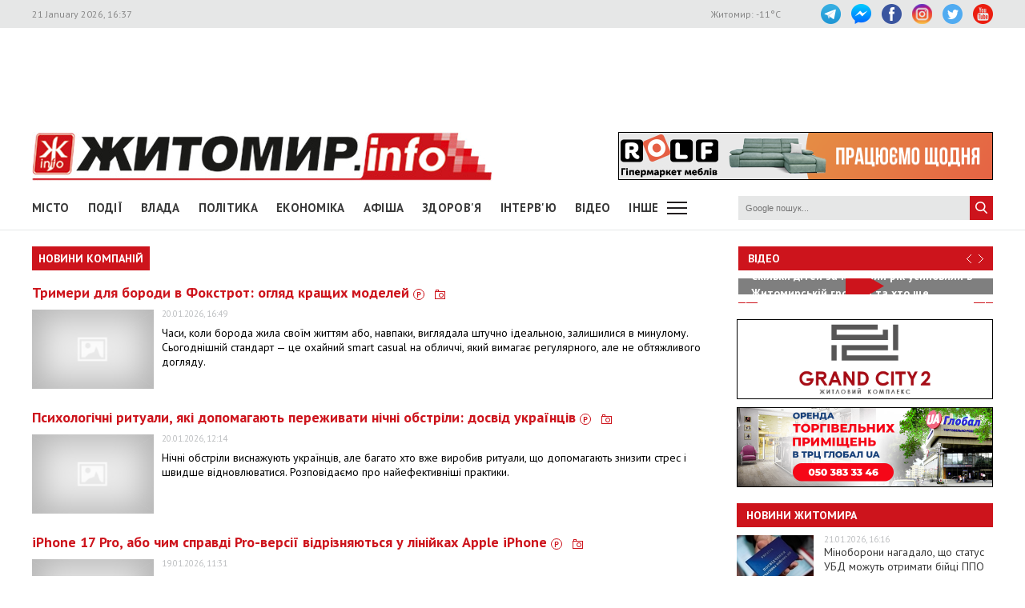

--- FILE ---
content_type: text/html; charset=UTF-8
request_url: https://www.zhitomir.info/newscat_14.html
body_size: 15918
content:
<!DOCTYPE html>
<html lang="uk-UA">
<head>
    <meta charset="UTF-8">
    <meta http-equiv="X-UA-Compatible" content="IE=edge">
    <meta name="viewport" content="width=device-width, initial-scale=1.0, maximum-scale=1.0, user-scalable=no" />
    <meta name="csrf-param" content="_fCSRF">
    <meta name="csrf-token" content="XkOLr_20ZTSxCfXUQu19Oo0LMDBYZ-rw-W5N88_QkkEHGBcl6aTrieOu_r-QvGtMGTeRQyGicthwC5NAAWc7og==">
    <title>Житомир.info | Новини компаній | Новини Житомира</title>
    <meta name="description" content="Новини компаній новини Житомира">
<meta name="keywords" content="Новини компаній, новини, Житомир">
<meta property="fb:app_id" content="508313339184030">
<link href="/css/main.css?v=1761666983" rel="stylesheet">
<link href="/css/owl.carousel.min.css?v=1573326193" rel="stylesheet">
<link href="/css/owl.theme.default.min.css?v=1573326193" rel="stylesheet">
<link href="/css/pickmeup.css?v=1694715314" rel="stylesheet">
<link href="/css/socicons.css?v=1694715220" rel="stylesheet">    <!-- Google tag (gtag.js) -->
            <script async src='https://www.googletagmanager.com/gtag/js?id=G-EL688SL3LD'></script>
            <script>
              window.dataLayer = window.dataLayer || [];
              function gtag(){dataLayer.push(arguments);}
              gtag('js', new Date());
            
              gtag('config', 'G-EL688SL3LD');
            </script>        <script data-ad-client="ca-pub-3822420348814662" async src="https://pagead2.googlesyndication.com/pagead/js/adsbygoogle.js"></script>    <script async src="https://securepubads.g.doubleclick.net/tag/js/gpt.js"></script>
        <script>
          window.googletag = window.googletag || {cmd: []};
          googletag.cmd.push(function() {
            googletag.defineSlot("/21766503491/ZInfo_top", [970, 90], "div-gpt-ad-1573221914857-0").addService(googletag.pubads());
            googletag.pubads().enableSingleRequest();
            googletag.enableServices();
          });
        </script>    <script>
        function banner(url,event){
            gtag('event', url,{
                 'event_category': event,
                 'event_label': url,
            });
        }         
    </script></head>
<body>
<div class="top-line">
    <div class="wrapper">
        <span class="date">21 January 2026, 16:37</span>
        <ul class="soc-link">
 <li class="t"><a target="_blank" href="https://t.me/zhytomir_info"></a></li>
<li class="m"><a target="_blank" href="https://m.me/zhitomir.info.bot"></a></li>
            <li class="fb"><a target="_blank" href="https://www.facebook.com/www.zhitomir.info/"></a></li>
            <li class="insta"><a target="_blank" href="https://instagram.com/zhitomir.info/"></a></li>
            <li class="twitter"><a target="_blank" href="http://twitter.com/#!/ZhitomirInfo"></a></li>
            <li class="youtube"><a target="_blank" href="http://www.youtube.com/user/ZhitomirInfo"></a></li>

        </ul>
        <span class="weather">Житомир: <span id="t">  </span>°C</span>
    </div>
</div>
<div class="wrapper main-block">

    <div class="top-banner">
        <!-- /21766503491/ZInfo_top -->
        <div id='div-gpt-ad-1573221914857-0' style='width: 970px; height: 90px;'>
          <script>
            googletag.cmd.push(function() { googletag.display('div-gpt-ad-1573221914857-0'); });
          </script>
        </div>        <!--<div id="rontar_adplace_13954"></div>
        <script type="text/javascript">
            (function (w, d, n) {
            var ri = { rontar_site_id: 4957, rontar_adplace_id: 13954, rontar_place_id: 'rontar_adplace_13954', adCode_rootUrl: '//adcode.rontar.com/' };
            w[n] = w[n] || [];
            w[n].push(
            ri
            );
            var a = document.createElement('script');
            a.type = 'text/javascript';
            a.async = true;
            a.src = '//adcode.rontar.com/rontar2_async.js?rnd=' + Math.round(Math.random() * 100000);
            var b = document.getElementById('rontar_adplace_' + ri.rontar_adplace_id);
            b.parentNode.insertBefore(a, b);
            })(window, document, 'rontar_ads');
        </script>-->
    </div>
    <div class="logo-line">
        <div class="logo">
            <a href="/"></a>
        </div>
        <div class="mobile-menu"><a href="" class="menu-ico"></a></div>
        <div class="main-banner">
            <div id="rolf 24 06 2022" class="banner-wrap "><iframe src="/f/images/banner/630/index.html" width="468" height="60" onload="banner(&#039;http://rolf.ua/&#039;, &#039;load&#039;);" frameborder="no"></iframe><a class="banner-link" href="http://rolf.ua/" onclick="banner(&#039;http://rolf.ua/&#039;, &#039;click&#039;);" target="_blank" style="width:468px; height:60px"> </a></div>        </div>
        <div class="main-banner-mob">
            <div id="Модерн 22 10 2025" class="banner-wrap "><iframe src="/f/images/banner/959/index.html" width="320" height="50" onload="banner(&#039;https://modernpol.com.ua/uk&#039;, &#039;load&#039;);" frameborder="no"></iframe><a class="banner-link" href="https://modernpol.com.ua/uk" onclick="banner(&#039;https://modernpol.com.ua/uk&#039;, &#039;click&#039;);" target="_blank" style="width:320px; height:50px"> </a></div>        </div>
    </div>
</div>
<div class="wrapper-menu">
    <div class="wrapper main-block">
        <div class="menu">
            <ul class="main-menu"><li><a href="newscat_2.html">Місто</a></li><li><a href="newscat_6.html">Події</a></li><li><a href="newscat_8.html">Влада</a></li><li><a href="newscat_10.html">Політика</a></li><li><a href="newscat_1.html">Економіка</a></li><li><a href="/afisha.html">АФІША</a></li><li><a href="newscat_24.html">Здоров'я</a></li><li><a href="newscat_7.html">Інтерв'ю</a></li><li><a href="https://www.youtube.com/channel/UCJ27GxNvDOamL-AGDL_SpiA" target="_blank">ВІДЕО</a></li><li><a id="sub-menu-btn" href="#">Інше</a></li></ul><div id="sub-menu" class="sub-menu"><div class="wrapper"><li><a href="/posts.html">Блоги</a></li><li><a href="/newscat_21.html">Фоторепортаж</a></li><li><a href="newscat_22.html">Діалоги</a></li><li><a href="newscat_23.html">Тема дня</a></li><li><a href="newscat_15.html">ДОПОМОГА</a></li><li><a href="newscat_5.html">Культура</a></li><li><a href="newscat_20.html">Ціни в Житомирі</a></li><li><a href="newscat_14.html">Новини компаній</a></li><li><a href="newscat_9.html">Суспільство</a></li><li><a href="newscat_17.html">Дозвілля</a></li><li><a href="/tag?s=коронавірус">COVID-19</a></li><i id="sub-menu-close" class="ico-close"></i></div></div>            <div class="search">
                <form action="/googlesearchresult.html" method="get">
                    <div><input type="text" placeholder="Google пошук..." name="s" /></div>
                    <a></a>
                </form>
            </div>
        </div>
    </div>
</div>
<div class="wrapper main-block">
    <div class="content">
        <div class="main-content">
        <h1 class="main-title"><span>Новини компаній</span></h1>    <div class="news-item-list">
        <a href="/news_232588.html" class="news-item-list-link">Тримери для бороди в Фокстрот: огляд кращих моделей            <i class="adv-ico"></i>                                                                                                <i class="photo-ico"></i>
        </a>
        <div class="news-item-list-content">
            <div class="news-item-list-img"><a href="/news_232588.html"><img src="https://www.zhitomir.info/f/images/default/no-image_w153_h100.jpg" alt=""></a></div>
            <div class="news-item-list-text">
                <div class="news-date">20.01.2026, 16:49</div>
                                    <p>Часи, коли борода жила своїм життям або, навпаки, виглядала штучно ідеальною, залишилися в минулому. Сьогоднішній стандарт — це охайний smart casual на обличчі, який вимагає регулярного, але не обтяжливого догляду.</p>
                            </div>
        </div>
    </div>
            <div class="news-item-list">
        <a href="/news_232575.html" class="news-item-list-link">Психологічні ритуали, які допомагають переживати нічні обстріли: досвід українців            <i class="adv-ico"></i>                                                                                                <i class="photo-ico"></i>
        </a>
        <div class="news-item-list-content">
            <div class="news-item-list-img"><a href="/news_232575.html"><img src="https://www.zhitomir.info/f/images/default/no-image_w153_h100.jpg" alt=""></a></div>
            <div class="news-item-list-text">
                <div class="news-date">20.01.2026, 12:14</div>
                                    <p>Нічні обстріли виснажують українців, але багато хто вже виробив ритуали, що допомагають знизити стрес і швидше відновлюватися. Розповідаємо про найефективніші практики.</p>
                            </div>
        </div>
    </div>
            <div class="news-item-list">
        <a href="/news_232549.html" class="news-item-list-link">iPhone 17 Pro, або чим справді Pro-версії відрізняються у лінійках Apple iPhone            <i class="adv-ico"></i>                                                                                                <i class="photo-ico"></i>
        </a>
        <div class="news-item-list-content">
            <div class="news-item-list-img"><a href="/news_232549.html"><img src="https://www.zhitomir.info/f/images/default/no-image_w153_h100.jpg" alt=""></a></div>
            <div class="news-item-list-text">
                <div class="news-date">19.01.2026, 11:31</div>
                                    <p>Коли Apple презентує нову лінійку смартфонів, питання різниці між базовими моделями та Pro-версіями виникає майже одразу. iPhone 17 Pro та звичайний iPhone (https://stls.store/uk/iphone-170/) на перший погляд можуть здаватися схожими, але в реальному використанні ці відмінності стають помітними досить швидко. Особливо це актуально для користувачів в Україні — у Києві, Одесі, Львові чи Дніпрі, де с...</p>
                            </div>
        </div>
    </div>
            <div class="news-item-list">
        <a href="/news_232542.html" class="news-item-list-link">iPhone 16 Pro – смартфон для тих, хто створює якісний контент            <i class="adv-ico"></i>                                                                                                
        </a>
        <div class="news-item-list-content">
            <div class="news-item-list-img"><a href="/news_232542.html"><img src="https://www.zhitomir.info/f/images/2026/01/19/232542/47d99a7d9917a41b0a9b4109545c4a32_preview_w153_h100.jpg" alt=""></a></div>
            <div class="news-item-list-text">
                <div class="news-date">19.01.2026, 09:21</div>
                                    <p>Робота з контентом давно вийшла за межі студій і робочих столів. Сьогодні фільмування, монтаж, публікація й аналітика вже відбуваються просто зі смартфона. Саме тому Айфон 16 Про в Комфі все частіше вибирають ті, хто працює з візуальними форматами щодня. Цю модель сприймають не як черговий флагман, а як інструмент для тих, хто звик поєднувати креатив і технічну точність.</p>
                            </div>
        </div>
    </div>
            <div class="news-item-list">
        <a href="/news_232518.html" class="news-item-list-link">Запахи у ванній не зникають? У ВЕНКОН пояснили, де зазвичай помиляються під час вибору вентилятора            <i class="adv-ico"></i>                                                                                                <i class="photo-ico"></i>
        </a>
        <div class="news-item-list-content">
            <div class="news-item-list-img"><a href="/news_232518.html"><img src="https://www.zhitomir.info/f/images/2026/01/16/232518/dfb4c3a482e9a2610a3090d5e4a3e18f_preview_w153_h100.jpg" alt=""></a></div>
            <div class="news-item-list-text">
                <div class="news-date">16.01.2026, 10:59</div>
                                    <p>Ванна – одна з найскладніших кімнат у будь-якому житлі. Її особливість у тому, що тут завжди багато води та високий рівень вологості. Це стає середовищем для утворення цвілі, яка псує покриття, техніку. А також створює неприємні запахи, що поширюються по всьому будинку. Рішення – купити витяжний вентилятор у Венкон та правильно встановити. Фахівці з магазину Венкон повідомляють, що навіть після ус...</p>
                            </div>
        </div>
    </div>
            <div class="news-item-list">
        <a href="/news_232491.html" class="news-item-list-link">Як в Україні розвивається математика: досягнення, виклики та роль освітніх інструментів            <i class="adv-ico"></i>                                                                                                <i class="photo-ico"></i>
        </a>
        <div class="news-item-list-content">
            <div class="news-item-list-img"><a href="/news_232491.html"><img src="https://www.zhitomir.info/f/images/default/no-image_w153_h100.jpg" alt=""></a></div>
            <div class="news-item-list-text">
                <div class="news-date">15.01.2026, 10:23</div>
                                    <p>Дізнайтесь, як розвивається математика в Україні, які успіхи мають школярі та вчені, і яку роль у навчанні відіграють ГДЗ та цифрові ресурси, зокрема гдз алгебра 8 клас Істер</p>
                            </div>
        </div>
    </div>
            <div class="news-item-list">
        <a href="/news_232481.html" class="news-item-list-link">Комунікація без конфліктів: які психологічні теми допомагають у роботі та вдома            <i class="adv-ico"></i>                                                                                                <i class="photo-ico"></i>
        </a>
        <div class="news-item-list-content">
            <div class="news-item-list-img"><a href="/news_232481.html"><img src="https://www.zhitomir.info/f/images/2026/01/14/232481/bd2b002b6ec91ca4e9e6628c6d5f2323_preview_w153_h100.jpg" alt=""></a></div>
            <div class="news-item-list-text">
                <div class="news-date">14.01.2026, 16:32</div>
                                    <p>Кожен із нас прагне, щоб його чули та розуміли, проте часто звичайна розмова перетворюється на суперечку. Навчитись обходити гострі кути допомагають якісні книги про психологію, які представлені в асортименті Openbook. Знання простих психологічних правил дозволяє зберігати спокій, швидше домовлятися з колегами та підтримувати теплу атмосферу в колі родини.</p>
                            </div>
        </div>
    </div>
            <div class="news-item-list">
        <a href="/news_232480.html" class="news-item-list-link">Як обрати вживане Audi: універсальний чеклист перевірки перед покупкою            <i class="adv-ico"></i>                                                                                                <i class="photo-ico"></i>
        </a>
        <div class="news-item-list-content">
            <div class="news-item-list-img"><a href="/news_232480.html"><img src="https://www.zhitomir.info/f/images/2026/01/14/232480/7062b3f682dca9fe4680902ddb7bde43_preview_w153_h100.jpg" alt=""></a></div>
            <div class="news-item-list-text">
                <div class="news-date">14.01.2026, 16:28</div>
                                    <p>Автомобілі марки Audi поєднують німецьку якість, престиж та передові технології. На вторинному ринку ці машини залишаються популярними завдяки надійності та збереженню споживчих якостей навіть після кількох років експлуатації. Однак вибір вживаного преміального авто вимагає особливої уваги до деталей, адже вартість ремонту може виявитися суттєвою. Якщо ви плануєте купити Audi бу на автомайданчику...</p>
                            </div>
        </div>
    </div>
            <div class="news-item-list">
        <a href="/news_232468.html" class="news-item-list-link">Коли сяйво має значення: каблучка з діамантом у золоті для щодня і подій            <i class="adv-ico"></i>                                                                                                
        </a>
        <div class="news-item-list-content">
            <div class="news-item-list-img"><a href="/news_232468.html"><img src="https://www.zhitomir.info/f/images/default/no-image_w153_h100.jpg" alt=""></a></div>
            <div class="news-item-list-text">
                <div class="news-date">14.01.2026, 11:28</div>
                                    <p>Діамант у каблучці одразу привертає погляд, але комфорт вирішує, чи носитиметься прикраса регулярно. Висота вставки, форма шинка, якість полірування впливають сильніше, ніж здається на фото. На руці камінь має «працювати» світлом, а не чіпляти рукав чи волосся. Добре, коли дизайн витримує активний ритм, не втрачаючи акуратності. Саме тому золота каблучка з діамантом потребує вибору за параметрами,...</p>
                            </div>
        </div>
    </div>
            <div class="news-item-list">
        <a href="/news_232450.html" class="news-item-list-link">Відпочинок в Закарпатті 2026: куди поїхати, що подивитись і де оздоровитись            <i class="adv-ico"></i>                                                                                                <i class="photo-ico"></i>
        </a>
        <div class="news-item-list-content">
            <div class="news-item-list-img"><a href="/news_232450.html"><img src="https://www.zhitomir.info/f/images/default/no-image_w153_h100.jpg" alt=""></a></div>
            <div class="news-item-list-text">
                <div class="news-date">13.01.2026, 15:31</div>
                                    <p>Плануєте відпустку та не знаєте, куди поїхати у 2026 році? Один з найкращих варіантів в Україні — це відпочинок в Закарпатті. Тут є все для ідеального перезавантаження: гори, ліс, чисте повітря, смачні локальні страви, SPA-комплекси, термальні води, сучасні готелі з басейном та лікувально оздоровчі санаторії.</p>
                            </div>
        </div>
    </div>
        <a class="telegram-join" target="_blank" href="https://t.me/zhytomir_info">
            <div class="div-join">
                <span class="socicon-telegram icon-join"></span>
                <span class="text-join">Підписуйтесь на Житомир.info в Telegram</span>
            </div>
        </a>        <div class="news-item-list">
        <a href="/news_232448.html" class="news-item-list-link">Сучасні технології на кухні: як готувати кілька страв одночасно і не змішувати аромати            <i class="adv-ico"></i>                                                                                                <i class="photo-ico"></i>
        </a>
        <div class="news-item-list-content">
            <div class="news-item-list-img"><a href="/news_232448.html"><img src="https://www.zhitomir.info/f/images/default/no-image_w153_h100.jpg" alt=""></a></div>
            <div class="news-item-list-text">
                <div class="news-date">13.01.2026, 14:51</div>
                                    <p>Темп сучасного життя вимагає від нас максимальної ефективності, і кухня не є винятком. Підготовка до сімейної вечері або святкового застілля часто перетворюється на складний логістичний процес, де потрібно встигнути запекти основну страву, приготувати гарнір та не забути про десерт. Головна проблема при такому інтенсивному графіку — ризик того, що ніжний яблучний пиріг просочиться ароматом запечен...</p>
                            </div>
        </div>
    </div>
            <div class="news-item-list">
        <a href="/news_232411.html" class="news-item-list-link">Michelin Pilot Alpin PA5 SUV: кращі шини для люксових кросоверів в Україні            <i class="adv-ico"></i>                                                                                                <i class="photo-ico"></i>
        </a>
        <div class="news-item-list-content">
            <div class="news-item-list-img"><a href="/news_232411.html"><img src="https://www.zhitomir.info/f/images/default/no-image_w153_h100.jpg" alt=""></a></div>
            <div class="news-item-list-text">
                <div class="news-date">12.01.2026, 10:53</div>
                                    <p>Зимова експлуатація автомобіля неминуче пов'язана з підвищеними навантаженнями і складними дорожніми умовами, особливо якщо мова йде про потужні кросовери і позашляховики.</p>
                            </div>
        </div>
    </div>
            <div class="news-item-list">
        <a href="/news_232267.html" class="news-item-list-link">Скляна стіна: як додати сонячного світла в темний коридор чи гардеробну            <i class="adv-ico"></i>                                                                                                <i class="photo-ico"></i>
        </a>
        <div class="news-item-list-content">
            <div class="news-item-list-img"><a href="/news_232267.html"><img src="https://www.zhitomir.info/f/images/default/no-image_w153_h100.jpg" alt=""></a></div>
            <div class="news-item-list-text">
                <div class="news-date">05.01.2026, 11:34</div>
                                    <p>Більшість стандартних планувань мають спільну проблему — «глухі» зони, куди ніколи не заглядає сонце. Коридори, передпокої та гардеробні зазвичай залишаються темними замкненими просторами, що потребують постійного штучного освітлення. Сучасні міжкімнатні перегородки вирішують це питання радикально: вони замінюють капітальну стіну на світловий фільтр, який пропускає природні промені вглиб квартири,...</p>
                            </div>
        </div>
    </div>
            <div class="news-item-list">
        <a href="/news_232223.html" class="news-item-list-link">СМС розсилка як ефективний канал комунікації з клієнтами            <i class="adv-ico"></i>                                                                                                
        </a>
        <div class="news-item-list-content">
            <div class="news-item-list-img"><a href="/news_232223.html"><img src="https://www.zhitomir.info/f/images/default/no-image_w153_h100.jpg" alt=""></a></div>
            <div class="news-item-list-text">
                <div class="news-date">30.12.2025, 16:16</div>
                                    <p>Наш світ – це цифрова платформа, яка заповнена популярними соціальними мережами, різними сповіщеннями, менеджерами для комунікації. Таке навантаження інформацією призводить до того, що підприємцям дуже важко достукатися до своїх споживачів. </p>
                            </div>
        </div>
    </div>
            <div class="news-item-list">
        <a href="/news_232222.html" class="news-item-list-link">Розблокування податкових накладних та алгоритм складання розрахунку коригування 2026: поради експертів            <i class="adv-ico"></i>                                                                                                
        </a>
        <div class="news-item-list-content">
            <div class="news-item-list-img"><a href="/news_232222.html"><img src="https://www.zhitomir.info/f/images/2025/12/30/232222/5dc4a99e38b443e06f2f597aa220c27d_preview_w153_h100.jpg" alt=""></a></div>
            <div class="news-item-list-text">
                <div class="news-date">30.12.2025, 16:11</div>
                                    <p>За інформацією порталу «Головбух», розрахунок коригування до податкової накладної у 2026 році знов у центрі уваги бухгалтерів. Через посилений моніторинг СМКОР та нові підходи до ризиковості бізнесу блокування ПН і РК не зникне. А тому варто мати під рукою чіткий, перевірений часом алгоритм — без емоцій і поспіху.</p>
                            </div>
        </div>
    </div>
            <div class="news-item-list">
        <a href="/news_232221.html" class="news-item-list-link">Коли блекаут — це не катастрофа: чому великий Fossibot виправдовує вкладення            <i class="adv-ico"></i>                                                                                                
        </a>
        <div class="news-item-list-content">
            <div class="news-item-list-img"><a href="/news_232221.html"><img src="https://www.zhitomir.info/f/images/default/no-image_w153_h100.jpg" alt=""></a></div>
            <div class="news-item-list-text">
                <div class="news-date">30.12.2025, 16:08</div>
                                    <p>Сучасна реальність з частими блекаутами, аварійними відключеннями або сезонними навантаженнями мережі робить автономні джерела живлення не просто корисним ґаджетом, а важливою частиною плану безпеки для дому й офісу. Багатьом знайомі думки: «Навіщо переплачувати за велику станцію, якщо менша теж працює?» Справедливе питання, але відповідь лежить значно глибше за маркетингові порівняння ват-годин ч...</p>
                            </div>
        </div>
    </div>
            <div class="news-item-list">
        <a href="/news_232210.html" class="news-item-list-link">Спермограма в “Інномед - Материнство та дитинство” - перший крок до лікування безпліддя у чоловіків            <i class="adv-ico"></i>                                                                                    <i class="video-ico"></i>            <i class="photo-ico"></i>
        </a>
        <div class="news-item-list-content">
            <div class="news-item-list-img"><a href="/news_232210.html"><img src="https://www.zhitomir.info/f/images/default/no-image_w153_h100.jpg" alt=""></a></div>
            <div class="news-item-list-text">
                <div class="news-date">30.12.2025, 11:31</div>
                                    <p>Спермограма: основні особливості. Спермограма, як основа лікування чоловічого безпліддя. Де зробити спермограму у Вінниці?</p>
                            </div>
        </div>
    </div>
            <div class="news-item-list">
        <a href="/news_232193.html" class="news-item-list-link">Свинокомплекс по-європейськи              <i class="adv-ico"></i>                                                                                                <i class="photo-ico"></i>
        </a>
        <div class="news-item-list-content">
            <div class="news-item-list-img"><a href="/news_232193.html"><img src="https://www.zhitomir.info/f/images/2025/12/29/232193/d97d3dc3ceab2aa21a87c49e379b0d15_preview_w153_h100.jpg" alt=""></a></div>
            <div class="news-item-list-text">
                <div class="news-date">29.12.2025, 15:37</div>
                                    <p>Що спільного між свинею, вентиляцією та щілинною підлогою? Більше, ніж здається: правильна взаємодія цих елементів визначає, скільки приросту і здоров’я отримає ферма. У Європі давно зрозуміли, що точкові закупівлі обладнання більш витратні, ніж комплексне облаштування. Чому так? Бо на сучасному свинокомплексі кожна система впливає на іншу: вентиляція регулює температуру і вологість, підлога забез...</p>
                            </div>
        </div>
    </div>
            <div class="news-item-list">
        <a href="/news_232151.html" class="news-item-list-link">Феномен серії «Служниця»: чому ці книжки стали хітами?            <i class="adv-ico"></i>                                                                                                <i class="photo-ico"></i>
        </a>
        <div class="news-item-list-content">
            <div class="news-item-list-img"><a href="/news_232151.html"><img src="https://www.zhitomir.info/f/images/default/no-image_w153_h100.jpg" alt=""></a></div>
            <div class="news-item-list-text">
                <div class="news-date">26.12.2025, 13:48</div>
                                    <p>Складно пройти повз феномен, що стрімко увірвався в рейтинги бестселерів і завоював серця тисяч читачів. Мова йде про серію книжок «Служниця» — психологічні трилери Фріди Мак-Фадден, сюжети яких підіймають важливі моральні та соціальні теми, не відпускаючи до останньої сторінки.</p>
                            </div>
        </div>
    </div>
            <div class="news-item-list">
        <a href="/news_232115.html" class="news-item-list-link">Інноваційні можливості ПУМБ для підприємців            <i class="adv-ico"></i>                                                                                                <i class="photo-ico"></i>
        </a>
        <div class="news-item-list-content">
            <div class="news-item-list-img"><a href="/news_232115.html"><img src="https://www.zhitomir.info/f/images/default/no-image_w153_h100.jpg" alt=""></a></div>
            <div class="news-item-list-text">
                <div class="news-date">24.12.2025, 13:51</div>
                                    <p>У сучасних реаліях бізнесу підприємці постійно стикаються з необхідністю швидко реагувати на фінансові виклики й оптимізувати рутинні операції. Саме тому пошук надійного партнера, який забезпечує технологічну підтримку, стає критично важливим. https://www.digital.pumb.ua/ пропонує підприємцям набір цифрових інструментів, що роблять управління фінансами простішим, а робочі процеси — прогнозованими....</p>
                            </div>
        </div>
    </div>
        <div class="more-news">
    <ul class="pagination"><li class="prev disabled"><span>&laquo;</span></li>
<li class="active"><a href="/newscat_14.html?page=1" data-page="0">1</a></li>
<li><a href="/newscat_14.html?page=2" data-page="1">2</a></li>
<li><a href="/newscat_14.html?page=3" data-page="2">3</a></li>
<li><a href="/newscat_14.html?page=4" data-page="3">4</a></li>
<li><a href="/newscat_14.html?page=5" data-page="4">5</a></li>
<li><a href="/newscat_14.html?page=6" data-page="5">6</a></li>
<li><a href="/newscat_14.html?page=7" data-page="6">7</a></li>
<li><a href="/newscat_14.html?page=8" data-page="7">8</a></li>
<li><a href="/newscat_14.html?page=9" data-page="8">9</a></li>
<li><a href="/newscat_14.html?page=10" data-page="9">10</a></li>
<li class="next"><a href="/newscat_14.html?page=2" data-page="1">&raquo;</a></li></ul>
</div>
        </div>
        <div class="right-wrapper sidebar">
            <div class="main-banner-mob">
                <div id="ЖК Панорама 28 11 2025 mob" class="banner-wrap "><iframe src="/f/images/banner/977/index.html" width="300" height="250" onload="banner(&#039;https://zhk-panorama.zt.ua/&#039;, &#039;load&#039;);" frameborder="no"></iframe><a class="banner-link" href="https://zhk-panorama.zt.ua/" onclick="banner(&#039;https://zhk-panorama.zt.ua/&#039;, &#039;click&#039;);" target="_blank" style="width:300px; height:250px"> </a></div>            </div>
            <div class="video-line">
                                    <div class="block-title">
                        <div class="title"><a target="_blank"  href="https://www.youtube.com/channel/UCJ27GxNvDOamL-AGDL_SpiA">Відео</a></div>
                        <div class="arrow" id="video-arrow">
                            <a class="l-arrow"></a><a class="r-arrow"></a>
                        </div>
                    </div>
                    <div class="video-main">
                        <div class="video-main-content"  id="video-main-content">
                            <img src="//img.youtube.com/vi/hJFclFwGIn8/hqdefault.jpg" data-code="hJFclFwGIn8" data-num="0" alt="">
                            <a class="video-main-description" href="/news_232612.html"><span>Скільки дітей за минулий рік усиновили в Житомирській громаді та хто ще потребує родини</span></a>
                            <i class="play-ico"></i>
                        </div>
                        <div class="video-carousel" >
                            <ul id="video-carousel" class="owl-carousel">
                                                                    <li class="video-preview"><div><img id="i0" src="//img.youtube.com/vi/hJFclFwGIn8/default.jpg" alt="" data-code="hJFclFwGIn8" data-name="Скільки дітей за минулий рік усиновили в Житомирській громаді та хто ще потребує родини" data-id="232612" data-num="0"></div></li>
                                                                    <li class="video-preview"><div><img id="i1" src="//img.youtube.com/vi/TshyijpgZ1Y/default.jpg" alt="" data-code="TshyijpgZ1Y" data-name="Яких фахівців шукають роботодавці у Житомирі та яку середню зарплату можна отримати на думку містян" data-id="232587" data-num="1"></div></li>
                                                                    <li class="video-preview"><div><img id="i2" src="//img.youtube.com/vi/vkGMhfdTOLw/default.jpg" alt="" data-code="vkGMhfdTOLw" data-name="Чому в Житомирі на маршрути виходить менше половини автобусного парку" data-id="232586" data-num="2"></div></li>
                                                                    <li class="video-preview"><div><img id="i3" src="//img.youtube.com/vi/SniXTsHwGMc/default.jpg" alt="" data-code="SniXTsHwGMc" data-name="Дефіцит деревини в Житомирській області: ОВД блокує санітарні рубки, це коштує бізнесу і лісівникам мільйони" data-id="232570" data-num="3"></div></li>
                                                                    <li class="video-preview"><div><img id="i4" src="//img.youtube.com/vi/KkvvtFj1rb8/default.jpg" alt="" data-code="KkvvtFj1rb8" data-name="Чи зручно житомирянам пересуватися містом у зимову погоду. Опитування" data-id="232563" data-num="4"></div></li>
                                                                    <li class="video-preview"><div><img id="i5" src="//img.youtube.com/vi/pvyBL8ILvlE/default.jpg" alt="" data-code="pvyBL8ILvlE" data-name="«Це ж моя дитина, її потрібно рятувати»: у житомирській обллікарні провели родинну трансплантацію " data-id="232560" data-num="5"></div></li>
                                                                    <li class="video-preview"><div><img id="i6" src="//img.youtube.com/vi/_X3V5LGoew8/default.jpg" alt="" data-code="_X3V5LGoew8" data-name="В одному з житомирських коледжів студенти скаржаться на холод: сидять в куртках та гріються грілками " data-id="232534" data-num="6"></div></li>
                                                                    <li class="video-preview"><div><img id="i7" src="//img.youtube.com/vi/rZBpkJdUS9g/default.jpg" alt="" data-code="rZBpkJdUS9g" data-name="Одяг, підгузки, іграшки: який пакунок малюка видають у Житомирі та що зміниться у 2026 році " data-id="232516" data-num="7"></div></li>
                                                                    <li class="video-preview"><div><img id="i8" src="//img.youtube.com/vi/XuplwT7C9y4/default.jpg" alt="" data-code="XuplwT7C9y4" data-name="У Житомирі штрафують водіїв, які неправильно паркуються і заважають прибирати сніг " data-id="232507" data-num="8"></div></li>
                                                                    <li class="video-preview"><div><img id="i9" src="//img.youtube.com/vi/3dZQjgkyAjk/default.jpg" alt="" data-code="3dZQjgkyAjk" data-name="«Поступово зникає старий Житомир»:  на Охрімовій Горі демонтують садибу" data-id="232486" data-num="9"></div></li>
                                                            </ul>
                        </div>

                    </div>
                            </div>
            <div class="main-banner-mob">
                <div id="рудь 23/09/2025 м" class="banner-wrap "><iframe src="/f/images/banner/951/index.html" width="320" height="100" onload="banner(&#039;https://rud.ua/products/dough/&#039;, &#039;load&#039;);" frameborder="no"></iframe><a class="banner-link" href="https://rud.ua/products/dough/" onclick="banner(&#039;https://rud.ua/products/dough/&#039;, &#039;click&#039;);" target="_blank" style="width:320px; height:100px"> </a></div>            </div>
            <div class="banner-video">
                <div id="Гранд Сіті 19122024 деск" class="banner-wrap "><iframe src="/f/images/banner/872/index.html" width="320" height="100" onload="banner(&#039;https://grandcity2.zt.ua/&#039;, &#039;load&#039;);" frameborder="no"></iframe><a class="banner-link" href="https://grandcity2.zt.ua/" onclick="banner(&#039;https://grandcity2.zt.ua/&#039;, &#039;click&#039;);" target="_blank" style="width:320px; height:100px"> </a></div>            </div>
            <div class="banner-video">
                <div id="Глобал квітень-травень 2023" class="banner-wrap "><iframe src="/f/images/banner/691/index.html" width="320" height="100" onload="banner(&#039;http://www.globalua.com.ua/uk/&#039;, &#039;load&#039;);" frameborder="no"></iframe><a class="banner-link" href="http://www.globalua.com.ua/uk/" onclick="banner(&#039;http://www.globalua.com.ua/uk/&#039;, &#039;click&#039;);" target="_blank" style="width:320px; height:100px"> </a></div>            </div>
            <div class="news-tab">
                <div class="block-title"><a href="/news.html">Новини Житомира</a></div>
                                    <div class="news-item">
                        <div class="news-image"><a  href="/news_232614.html"><img src="https://www.zhitomir.info/f/images/2026/01/21/232614/da5609220b2afec8057ecd6088531821_preview_w96_h63.jpeg" alt=""></a></div>
                        <div class="news-description">
                            <div class="news-date">21.01.2026, 16:16</div>
                            <div class="news-title">
                                <a  href="/news_232614.html">Міноборони нагадало, що статус УБД можуть отримати бійці ППО незалежно від району виконання завдань</a>
                            </div>
                        </div>
                    </div>
                                    <div class="news-item">
                        <div class="news-image"><a  href="/news_232613.html"><img src="https://www.zhitomir.info/f/images/2026/01/21/232613/d1f8469c4438ec4e2ddd0e4e0b9c5bc8_preview_w96_h63.jpg" alt=""></a></div>
                        <div class="news-description">
                            <div class="news-date">21.01.2026, 16:11</div>
                            <div class="news-title">
                                <a  href="/news_232613.html">У трьох ДТП на Перемоги в Житомирі ніхто не постраждав, а за порушення ПДР протокол отримав водій Tesla</a>
                            </div>
                        </div>
                    </div>
                                    <div class="news-item">
                        <div class="news-image"><a  href="/news_232612.html"><img src="https://www.zhitomir.info/f/images/2026/01/21/232612/211fe54873836e35ee052c0a34d05af1_preview_w96_h63.jpg" alt=""></a></div>
                        <div class="news-description">
                            <div class="news-date">21.01.2026, 16:06</div>
                            <div class="news-title">
                                <a  href="/news_232612.html">Скільки дітей за минулий рік усиновили в Житомирській громаді та хто ще потребує родини</a>
                            </div>
                        </div>
                    </div>
                                    <div class="news-item">
                        <div class="news-image"><a  href="/news_232611.html"><img src="https://www.zhitomir.info/f/images/2026/01/21/232611/6a85d3584b7a06c8946ed02c245f3baa_preview_w96_h63.jpg" alt=""></a></div>
                        <div class="news-description">
                            <div class="news-date">21.01.2026, 15:33</div>
                            <div class="news-title">
                                <a  href="/news_232611.html">Людей не вистачає, містян запрошують на роботу: у Житомирі комунальники почистили від снігу понад 90 зупинок</a>
                            </div>
                        </div>
                    </div>
                                    <div class="news-item">
                        <div class="news-image"><a  href="/news_232610.html"><img src="https://www.zhitomir.info/f/images/2026/01/21/232610/ac58244cf4a0a0aef9258f164091473b_preview_w96_h63.jpg" alt=""></a></div>
                        <div class="news-description">
                            <div class="news-date">21.01.2026, 15:21</div>
                            <div class="news-title">
                                <a  href="/news_232610.html">Без знання ПДР: шахраї пропонують майбутнім водіям «допомогти» скласти теоретичний іспит за допомогою мікрокамер чи навушників</a>
                            </div>
                        </div>
                    </div>
                
            </div>
            <div class="banner-320-273">
                            </div>
            <div class="banner-320-273">
                <div id="рудь 23/09/2025 д" class="banner-wrap "><iframe src="/f/images/banner/950/index.html" width="320" height="273" onload="banner(&#039;https://rud.ua/products/dough/&#039;, &#039;load&#039;);" frameborder="no"></iframe><a class="banner-link" href="https://rud.ua/products/dough/" onclick="banner(&#039;https://rud.ua/products/dough/&#039;, &#039;click&#039;);" target="_blank" style="width:320px; height:273px"> </a></div>            </div>
            <div class="banner-320-273">
                <a id="Радіо НВ" href="/" target="_blank" onclick="banner(&#039;/&#039;, &#039;click&#039;);"><img src="/f/images/banner/657/ca6a09e4c1e0c4a2a855832260a1f717.jpg" alt="" onload="banner(&#039;/&#039;, &#039;load&#039;);"></a>            </div>
            <div class="archive">
                <div class="block-title"><span>Архів новин</span></div>
                <div id="calendar"></div>
            </div>
        </div>
    </div>
</div>
<div class="footer">
    <div class="wrapper">
        <div class="contacts">
            <div class="contact-title"><span>Контакти редакції:</span></div>
            <div class="mail"><span>ел. пошта: <a href="mailto:info@zhitomir.info">info@zhitomir.info</a></span></div>
            <div class="phone">тел.: <a href="tel:0674104405">(067) 410-44-05</a></div>
            <div class="phone">адреса: <a target="_blank" href="https://www.google.com/maps/place/10008, м.Житомир, Велика Бердичівська, 19">10008, м.Житомир, Велика Бердичівська, 19</a></div>
            <div class="phone">головний редактор: <a href="/author_14948.html">Тамара Коваль</a></div>
            <div class="contact-title adv-contact"><span>Рекламний відділ:</span></div>
            <div class="phone">тел.: <a href="tel:0412470047">(0412) 47-00-47</a>, <a href="0674126304">(067) 412-63-04</a></div>
        </div>
        <div class="info">
            <div>
                <p class="white">Сайт належить Товариству з обмеженою відповідальністю "Інформаційна Агенція Житомир Інфо". Код ЄДРПОУ 33732896</p>
                <br>
                <p>Адміністрація сайту може не розділяти думку автора і не несе відповідальності за авторські матеріали.</p>
                <p>При повному чи частковому використанні матеріалів Житомир.info обов’язкове гіперпосилання</p>
                <p>(для інтернет-ресурсів), або письмова згода редакції (для друкованих видань) </p>
                <p>Матеріали, позначені значками: <span class="white">"Р"<!--, "Позиція", "Бізнес", "ПР", "PR", "Політика"--></span>  - розміщують на правах реклами або партнерства</p>
            </div>
            <div><a class="politics" href="/politics.html">РЕДАКЦІЙНА ПОЛІТИКА</a></div>
        </div>

        <div class="sinoptik">
            <div id="SinoptikInformer" style="width:240px;" class="SinoptikInformer type1c1"><div class="siHeader"><div class="siLh"><div class="siMh"><a onmousedown="siClickCount();" class="siLogo" href="https://ua.sinoptik.ua/" target="_blank" rel="nofollow" title="Погода"> </a>Погода <span id="siHeader"></span></div></div></div><div class="siBody"><a onmousedown="siClickCount();" href="https://ua.sinoptik.ua/погода-житомир" title="Погода у Житомирі" target="_blank"><div class="siCity"><div class="siCityName"><span>Житомир</span></div><div id="siCont0" class="siBodyContent"><div class="siLeft"><div class="siTerm"></div><div class="siT" id="siT0"></div><div id="weatherIco0"></div></div><div class="siInf"><p>вологість: <span id="vl0"></span></p><p>тиск: <span id="dav0"></span></p><p>вітер: <span id="wind0"></span></p></div></div></div></a><div class="siLinks">Погода на 10 днів від <a href="https://ua.sinoptik.ua/погода-житомир/10-днів" title="Погода на 10 днів" target="_blank" onmousedown="siClickCount();">sinoptik.ua</a></div></div><div class="siFooter"><div class="siLf"><div class="siMf"></div></div></div></div><script type="text/javascript" charset="UTF-8" src="//sinoptik.ua/informers_js.php?title=4&amp;wind=3&amp;cities=303008030&amp;lang=ua"></script>
        </div>
    </div>
    <div class="wrapper">
        <p class="white">&copy; 2026 <a href="/">Zhitomir.INFO</a>   Всі права захищені. Розроблено агентством <span id="copy"></span></p>
    </div>
</div>
<div id="menu-mob-content" class="menu-mob-content">
    <div class="menu-block">
        <div class="mob-search">
            <ul class="soc-mob-link">
                <li class="t"><a target="_blank" href="https://t.me/zhytomir_info"></a></li>
                <li class="m"><a target="_blank" href="https://m.me/zhitomir.info.bot"></a></li>
                <li><a class="fb-m" href="https://www.facebook.com/www.zhitomir.info/"></a></li>
                <li><a class="insta-m" href="https://instagram.com/zhitomir.info/"></a></li>
                <li><a class="tw-m" href="http://twitter.com/#!/ZhitomirInfo"></a></li>
                <li><a class="ytb-m" href="http://www.youtube.com/user/ZhitomirInfo"></a></li>
            </ul>
            <form action="/googlesearchresult.html" method="get">
                <input type="submit" value=" "><input type="text" name="s" value="" placeholder="Google пошук...">
            </form>
            <a id="close-mob-menu" class="close-mob-menu"></a>
        </div>
        <div class="menu-items-mob">
            <ul>
                                                        <li><a href="newscat_2.html">Місто</a></li>
                                                        <li><a href="newscat_6.html">Події</a></li>
                                                        <li><a href="newscat_8.html">Влада</a></li>
                                                        <li><a href="newscat_10.html">Політика</a></li>
                                                        <li><a href="newscat_1.html">Економіка</a></li>
                                                            <li><a href="/afisha.html">Афіша</a></li>
                                        <li><a href="newscat_21.html">Фоторепортаж</a></li>
                                                        <li><a href="newscat_24.html">Здоров'я</a></li>
                                                        <li><a href="newscat_7.html">Інтерв'ю</a></li>
                                                        <li><a href="newscat_22.html">Діалоги</a></li>
                                                        <li><a href="newscat_23.html">Тема дня</a></li>
                                                        <li><a href="newscat_16.html">Досьє</a></li>
                                                        <li><a href="newscat_15.html">ДОПОМОГА</a></li>
                                                        <li><a href="newscat_5.html">Культура</a></li>
                                                        <li><a href="newscat_20.html">Ціни в Житомирі</a></li>
                                                        <li><a href="newscat_4.html">Україна</a></li>
                                                        <li><a href="newscat_14.html">Новини компаній</a></li>
                                                        <li><a href="newscat_9.html">Суспільство</a></li>
                                                        <li><a href="newscat_17.html">Дозвілля</a></li>
                                            <li><a href="/posts.html">Блоги</a></li>
            </ul>

        </div>
    </div>
</div>
<script src="/assets/1cb6e5ac/jquery.js?v=1764709248"></script>
<script src="/assets/d97d0d39/yii.js?v=1764709248"></script>
<script src="/js/owl.carousel.min.js?v=1573326193"></script>
<script src="/js/pickmeup.min.js?v=1573326193"></script>
<script src="/js/main.js?v=1762177051"></script>
<script src="https://www.googletagmanager.com/gtag/js?id=UA-106132408-1"></script></body>
</html>


--- FILE ---
content_type: text/html; charset=utf-8
request_url: https://www.google.com/recaptcha/api2/aframe
body_size: 268
content:
<!DOCTYPE HTML><html><head><meta http-equiv="content-type" content="text/html; charset=UTF-8"></head><body><script nonce="C6-ttOSK1wPhPOQZR6PxPg">/** Anti-fraud and anti-abuse applications only. See google.com/recaptcha */ try{var clients={'sodar':'https://pagead2.googlesyndication.com/pagead/sodar?'};window.addEventListener("message",function(a){try{if(a.source===window.parent){var b=JSON.parse(a.data);var c=clients[b['id']];if(c){var d=document.createElement('img');d.src=c+b['params']+'&rc='+(localStorage.getItem("rc::a")?sessionStorage.getItem("rc::b"):"");window.document.body.appendChild(d);sessionStorage.setItem("rc::e",parseInt(sessionStorage.getItem("rc::e")||0)+1);localStorage.setItem("rc::h",'1769006245773');}}}catch(b){}});window.parent.postMessage("_grecaptcha_ready", "*");}catch(b){}</script></body></html>